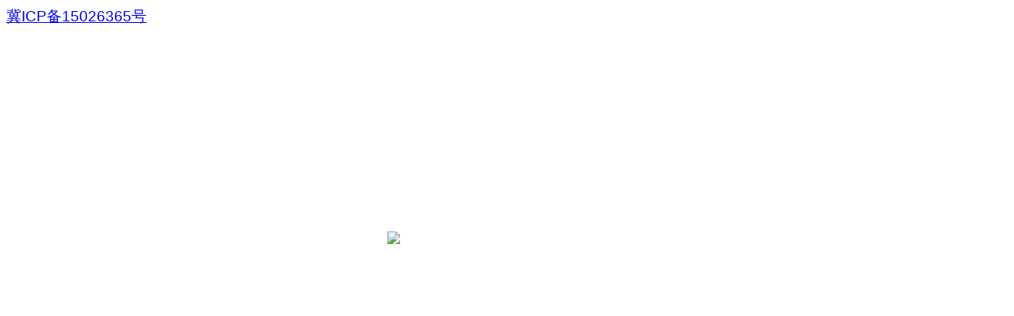

--- FILE ---
content_type: text/html; charset=utf-8
request_url: https://www.tcmall.com/home.php?mod=space&do=thread&view=me
body_size: 1301
content:
<!DOCTYPE html>
<html>
<head>
<title>冀围优选 - 围场同城电商服务平台.</title>
<meta name="description" content="冀围优选 - 围场同城电商服务平台.">
<meta http-equiv="Content-Type" content="text/html; charset=utf-8">
<meta name="viewport" content="width=device-width, height=device-height, initial-scale=1.0, user-scalable=0">
<meta name="MobileOptimized" content="320"/>
<meta name="format-detection" content="telephone=no"/>

    <script src="source/plugin/closepc/static/js/jquery-2.2.3.min.js" type="text/javascript"></script>
    <script src="source/plugin/closepc/static/vegas/vegas.min.js" type="text/javascript"></script>
    <link rel="stylesheet" type="text/css" href="source/plugin/closepc/static/vegas/jquery.vegas.min.css">
            <script>

        $( function() {
            var slides = [];

                        slides.push({
                src: 'source/plugin/images/login/1.jpg',
            });
                        slides.push({
                src: 'source/plugin/images/login/2.jpg',
            });
                        console.log(slides);
            $('body').vegas({
                delay: 8000,
                timer:false,
                transition:"fade2",
                transitionDuration:1000,
                animation:"random",
                animationDuration:4000,
                overlay:"source/plugin/closepc/static/img/zhezhao.png",
                slides: slides
            } )
        } );
    </script>
    </head>
<body>
    <script type="text/javascript">
    document.documentElement.style.fontSize = document.documentElement.clientWidth / 11 + 'px';
    </script>
<style stype="text/css">
body {
    font-family: PingFangSC-Regular,sans-serif;
    font-size: .16rem;
    -webkit-text-size-adjust: 100%;
    -ms-text-size-adjust: 100%;
    -webkit-font-smoothing: antialiased;
    -webkit-tap-highlight-color: rgba(0,0,0,0);
    color: #333;
    background: #fff;
}
.about-panel {
    text-align: center;
}
.maskPage {
    width: 50%;
    position: absolute;
    top: 50%;
    left: 50%;
    -webkit-transform: translate3d(-50%,-50%,0);
    transform: translate3d(-50%,-50%,0);
    z-index: 99;
    text-align: center;
color: #fff;
}
.about-panel-c {
    width: 100%;
    height: 100%;
    position: relative;
    -moz-box-sizing: border-box;
    box-sizing: border-box;
    -webkit-user-select: none;
}
.about-panel-code {
    margin-bottom: .4rem;
}
.about-panel-code img {
    width: 2.15rem;
    height: 2.15rem;
    margin: 0 auto;
}
img {
    border: none;
}
.user-noselect {
    -webkit-user-select: none;
}
.about-panel-name {
    text-align: center;
    margin-bottom: .1rem;
    font-size: .18rem;
}
.about-panel-desc {
    font-size: .14rem;
}

.appd_wrap_pop {
    display: none;
    position: fixed;
    z-index: 99998;
    left: 0;
    bottom: 0;
    width: 100%;
    height: 155px;
    _position: absolute;
}
</style>
    <div class="vegas-zhezhao" ></div>
    <div class="about-panel maskPage" style="display: block;">
<div class="about-panel-c user-noselect">
<div class="about-panel-code">
<img class="about-panel-code-img"  alt="冀围优选 - 围场同城电商服务平台." src="source/plugin/images/qrcode/qrcode_for_wc_430.jpg">
</div>
<div class="about-panel-name">冀围优选 - 围场同城电商服务平台.</div>
<div class="about-panel-desc">心怀诚信，手握诚实，细微处显精益，服务上见良心！</div>
</div>
</div>
        <a href="https://beian.miit.gov.cn/" target="_blank" class="beian" >
        冀ICP备15026365号    </a>
    </body>
</html>
